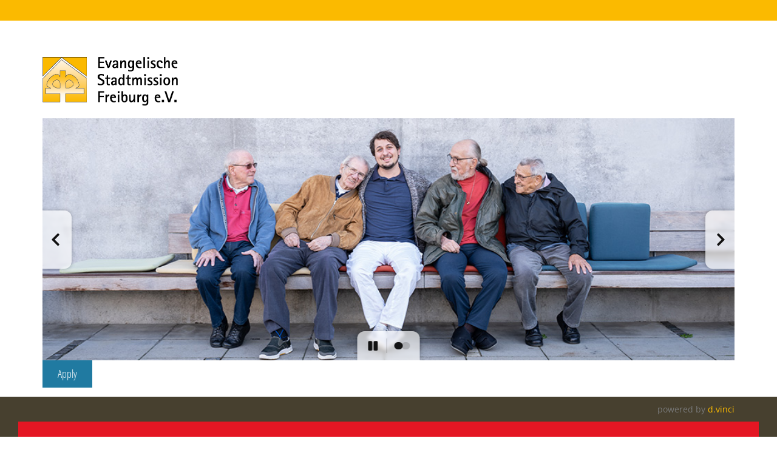

--- FILE ---
content_type: text/html;charset=UTF-8
request_url: https://karriere.stadtmission-freiburg.de/en/jobs/13/ausbildung-pflegefachkraft-generalistisch
body_size: 3264
content:

<!doctype html>
<html lang="en" id="ng-app" ng-app="dvinci.apps.Dvinci">
<head>
    <meta charset="utf-8">
    <meta http-equiv="Content-Type" content="text/html; charset=UTF-8">
    <meta http-equiv="X-UA-Compatible" content="IE=edge,chrome=1">
    
    <title>Ausbildung Pflegefachkraft (generalistisch)</title>

    <meta name="author" content="">

    <meta name="tenantId" content="stadtmissionfreiburg">
    <meta name="dvinciVersion" content="v2026.2.0">
    <meta name="baseUrl" content="https://karriere.stadtmission-freiburg.de">

    <meta name="viewport" content="width=device-width, initial-scale=1">

    <link rel="stylesheet" href="/assets/application-bddd8a1b0a06b190fe85c99a95525ec6.css"/>

    <link rel="stylesheet" href="/assets/fontawesome-084f94573d60d09daa275d0afc0a4a0a.css"/>
    <link rel="stylesheet" href="/assets/dvinci_icons-5c22adcf3e5afb1042201e5a5407f429.css"/>

    <link href="/styleSheet/himgMABCjToCw63IBBv2GA6S6NgW8yhzJVtkM6vfrzstZU81Us781yBtwQ4EBkbuCyNpTO7ja4cWorAWf4wvKwSEgXYK7.css" rel='stylesheet' type="text/css">

    

    <link rel="shortcut icon" id="favicon" href="https://karriere.stadtmission-freiburg.de/appo/public/images/layout/bc794f9d-dc4f-41e0-a230-89416bee5cc0/FAVICON/dmWu73VqYcgfknLlQaTXrdw5X9vxsLKjOt4H9SeN8i1.jpg">


    
        <!-- Additional Header - Application Portal - Starts -->
        <!-- Global site tag (gtag.js) - Google Analytics -->
<script async src="https://www.googletagmanager.com/gtag/js?id=G-DQ1VLYJPQM"></script>
<script>
  window.dataLayer = window.dataLayer || [];
  function gtag(){dataLayer.push(arguments);}
  gtag('js', new Date());

  gtag('config', 'G-DQ1VLYJPQM', { 'anonymize_ip': true });
</script>
        <!-- Additional Header - Application Portal - Ends -->
    
    

























    
    <meta name="layout" content="main"/>
    
        <meta name="description" content="Die Ausbildung Pflegefachfrau* Pflegefachmann ersetzt die bisherigen Ausbildung als Altenpfleger*in sowie Gesundheits- und (Kinder-)Krankenpfleger*in und führt sie zusammen.">
    

    <link rel="canonical" href="https://karriere.stadtmission-freiburg.de/de/jobs/13/ausbildung-pflegefachkraft-generalistisch" />
    
        <link rel="alternate" href="https://karriere.stadtmission-freiburg.de/de/jobs/13/ausbildung-pflegefachkraft-generalistisch" hreflang="de" />
    
        <link rel="alternate" href="https://karriere.stadtmission-freiburg.de/en/jobs/13/ausbildung-pflegefachkraft-generalistisch" hreflang="en" />
    

    

    <meta property="og:title" content="Ausbildung Pflegefachkraft (generalistisch)"/>
    
        <meta property="og:description" content="Die Ausbildung Pflegefachfrau* Pflegefachmann ersetzt die bisherigen Ausbildung als Altenpfleger*in sowie Gesundheits- und (Kinder-)Krankenpfleger*in und führt sie zusammen."/>
    
    
    
        
        
            <meta property="og:image" content="https://karriere.stadtmission-freiburg.de/appo/public/media/9b6901da-8c79-4b37-991b-6bdcd8a9f7b2/eGTuP6bP1eIbkQjxJOonIj24QlN9nzczXRunzHvI6bM.jpg"/>
        
    
    <meta property="og:url" content="https://karriere.stadtmission-freiburg.de/de/jobs/13/ausbildung-pflegefachkraft-generalistisch"/>

    <script type="text/javascript">
      var DvinciData = { jobPublication: {"id":13,"language":"de","position":"Ausbildung Pflegefachkraft (generalistisch)","pageTitle":"Ausbildung Pflegefachkraft (generalistisch)","subtitle":null,"pageDescription":"Die Ausbildung Pflegefachfrau* Pflegefachmann ersetzt die bisherigen Ausbildung als Altenpfleger*in sowie Gesundheits- und (Kinder-)Krankenpfleger*in und führt sie zusammen.","jobPublicationURL":"https://karriere.stadtmission-freiburg.de/de/jobs/13/ausbildung-pflegefachkraft-generalistisch","applicationFormURL":"https://karriere.stadtmission-freiburg.de/de/jobs/13/apply","applicationApplyApiURL":"https://karriere.stadtmission-freiburg.de/jobs/13/applyApi","applicationApplyWhatsAppURL":null,"startDate":"2022-02-28T23:00Z","endDate":null,"jobOpening":{"id":13,"name":"Ausbildung SPH Breisach","type":"DEFAULT","categories":[{"id":20,"internalName":"PFLEGE_UND_BETREUUNG","name":"Pflege und Betreuung"}],"reference":null,"location":"Breisach am Rhein","department":null,"costUnit":null,"targetGroups":[{"id":16,"internalName":"AUSBILDUNG","name":"Ausbildung"}],"workingTimes":[{"id":1,"internalName":"FULL_TIME","name":"Full-time"}],"salaryRange":null,"locations":[{"id":"BREISACH_AM_RHEIN_2","name":"Breisach am Rhein","country":null,"latitude":null,"longitude":null,"additionalInformation":null,"address":null}],"contractPeriod":{"id":1,"internalName":"LIMITED","name":"Fixed-Term"},"earliestEntryDate":"01.04.2026","orgUnit":{"id":40,"name":"Seniorenpflegeheim Breisach"},"createdDate":"2021-07-01T13:51:25.097Z","company":{"id":7,"internalName":"SENIORENPFLEGEHEIM_BREISACH","name":"Seniorenpflegeheim Breisach"},"salary":null}} }
    </script>
    
        <script type="application/ld+json">
            {"@context":"https://schema.org","@type":"JobPosting","datePosted":"2022-02-28T23:00Z","description":"<br><br><h3>Introduction<\u002fh3><br><br><h3>Your Tasks<\u002fh3><br><br><h3>Your Profile<\u002fh3><br><br><h3>We Offer<\u002fh3><br><br><h3>Interested?<\u002fh3>","employmentType":["FULL_TIME"],"hiringOrganization":{"@type":"Organization","name":"Evangelische Stadtmission Freiburg","sameAs":"https://karriere.stadtmission-freiburg.de","logo":"https://karriere.stadtmission-freiburg.de/appo/public/images/layout/bc794f9d-dc4f-41e0-a230-89416bee5cc0/LOGO/ziKMcs0vjtI0BunbJHqlfMzHlueQgk5bpJiT9M4p99s.png"},"identifier":{"@type":"PropertyValue","name":"Seniorenpflegeheim Breisach","sameAs":"SENIORENPFLEGEHEIM_BREISACH"},"jobLocation":[{"@type":"Place","geo":{"@type":"GeoCoordinates","latitude":"null","longitude":"null"},"address":{"@type":"PostalAddress","streetAddress":null,"addressLocality":null,"addressRegion":null,"postalCode":null,"addressCountry":null}}],"title":"Ausbildung Pflegefachkraft (generalistisch)"}
        </script>
    
    




















































</head>



<body style="" id="portalBackground" class="">
    
    
<!-- Fixed navbar -->
<div class="navbar navbar-default navbar-fixed-top">
    <div class="container">
        <div class="navbar-header">
            
                <div class="navbar-brand">
                    
                    <img alt="Logo"
                         id="portalLogo"
                         src="https://karriere.stadtmission-freiburg.de/appo/public/images/layout/bc794f9d-dc4f-41e0-a230-89416bee5cc0/LOGO/ziKMcs0vjtI0BunbJHqlfMzHlueQgk5bpJiT9M4p99s.png">
                </div>
            

            
                <div id="portalName" class="navbar-text"></div>
            
        </div>
    </div>
</div>

    
    
    
        
<main class="container job-publication-liquid-design" id="main" role="main">
    <div class="row">
        <div class="col-md-12" >
            
    

    




    <div id="portalJobPublicationPagePanorama" class="img-responsive panorama liquid-design-box carousel slide" data-ride="carousel" role="region" aria-label="slideshow">
        <button type="button" class="left carousel-control" href="#portalJobPublicationPagePanorama" role="button" aria-label="previous slide" data-slide="prev">
            <span class="icon-prev fas fa-chevron-left" aria-hidden="true"></span>
        </button>

        <div class="carousel-inner">
            
                <div class="item active" role="group" aria-label="slide 1 of 2" aria-current=&quot;true&quot;>
                    <img alt="" class="img-responsive panorama" src="https://karriere.stadtmission-freiburg.de/appo/public/media/9b6901da-8c79-4b37-991b-6bdcd8a9f7b2/eGTuP6bP1eIbkQjxJOonIj24QlN9nzczXRunzHvI6bM.jpg" />
                </div>
            
                <div class="item " role="group" aria-label="slide 2 of 2" aria-hidden=&quot;true&quot;>
                    <img alt="" class="img-responsive panorama" src="https://karriere.stadtmission-freiburg.de/appo/public/media/c4101039-6853-402d-a3ab-6131a70bfe94/XiGdG9yMaYUdJjYpIuVCeO93KVYCQyVM8UWLQZYTc4s.jpg" />
                </div>
            
            <div class="carousel-play-pause-panel"></div>
        </div>

        <button type="button" class="right carousel-control" href="#portalJobPublicationPagePanorama" role="button" aria-label="next slide" data-slide="next">
            <span class="icon-next fas fa-chevron-right" aria-hidden="true"></span>
        </button>

        <div class="carousel-action-buttons">
            <button type="button" class="carousel-play-pause-button" role="button" aria-label="play / pause">
                <span class="fas fa-pause" aria-hidden="true"></span>
            </button>

            <ol class="carousel-indicators">
                
                    
                        <li data-target="#portalJobPublicationPagePanorama" data-slide-to="0" class="active"><button type="button" role="button" aria-label="slide 1 of 2"></button>
                        </li>
                    
                
                    
                        <li data-target="#portalJobPublicationPagePanorama" data-slide-to="1"><button type="button" role="button" aria-label="slide 2 of 2"></button>
                        </li>
                    
                
            </ol>
        </div>
    </div>


    

    

    
    
    
    
    

    

    
        <div class="row">
            <div class="col-xs-12 buttons">
                <form>
                    <div class="form-group">
                        
                        


    

    <a href="/en/jobs/13/apply" class="btn btn-primary" rel="nofollow">
        
            Apply
        
    </a>

                    </div>
                </form>
            </div>
        </div>
    

        </div>
    </div>
</main> <!-- /container -->
    


    <footer id="footer">
        <div class="container">
            
                <div class="row">
                    <div class="col-md-12">
                        
                    </div>
                </div>
            

            <p id="portalPoweredBy" class="pull-right small text-muted">
                powered by <a href="https://www.dvinci.de" target="_blank" rel="nofollow noopener">d.vinci</a>
            </p>
        </div>

        
            <img alt="" id="portalFooterPanorama" class="img-responsive panorama" src="https://karriere.stadtmission-freiburg.de/appo/public/images/layout/bc794f9d-dc4f-41e0-a230-89416bee5cc0/FOOTER_PANORAMA/Wl3xhyQkbCFSBvm3oNoiQ6iBJeHtgUv8Fjokvh1S4cw.jpg">
        
    </footer>

    
    <script type="text/javascript" src="/assets/application-adcae858b85c4b446d3c925c2380f1f8.js" ></script>
    <script type="text/javascript" src="/en/2026.2.0/i18n/bootstrap-datepicker.js"></script>
    <script type="text/javascript" src="/en/2026.2.0/i18n/dvinci.js"></script>
    
    
</body>
</html>


--- FILE ---
content_type: text/javascript;charset=UTF-8
request_url: https://karriere.stadtmission-freiburg.de/en/2026.2.0/i18n/dvinci.js
body_size: 189
content:
(function ($) {
    function DvinciI18n() {}

    DvinciI18n.message = function(key) {
        var translations = {
            "pleaseSelect": "Please select",
            "noMatchesFound": "No matches found",
            "loadingMoreResults": "Loading more results...",
            "searching": "Searching...",
            "Sunday": "Sunday",
		    "Monday": "Monday",
		    "Tuesday": "Tuesday",
		    "Wednesday": "Wednesday",
		    "Thursday": "Thursday",
		    "Friday": "Friday",
		    "Saturday": "Saturday",
		    "unexpectedError": "Something went wrong. Please try again.",
		    "remove": "Remove"
        }
        return translations[key]
    };

    window.DvinciI18n = DvinciI18n;
})( jQuery );
